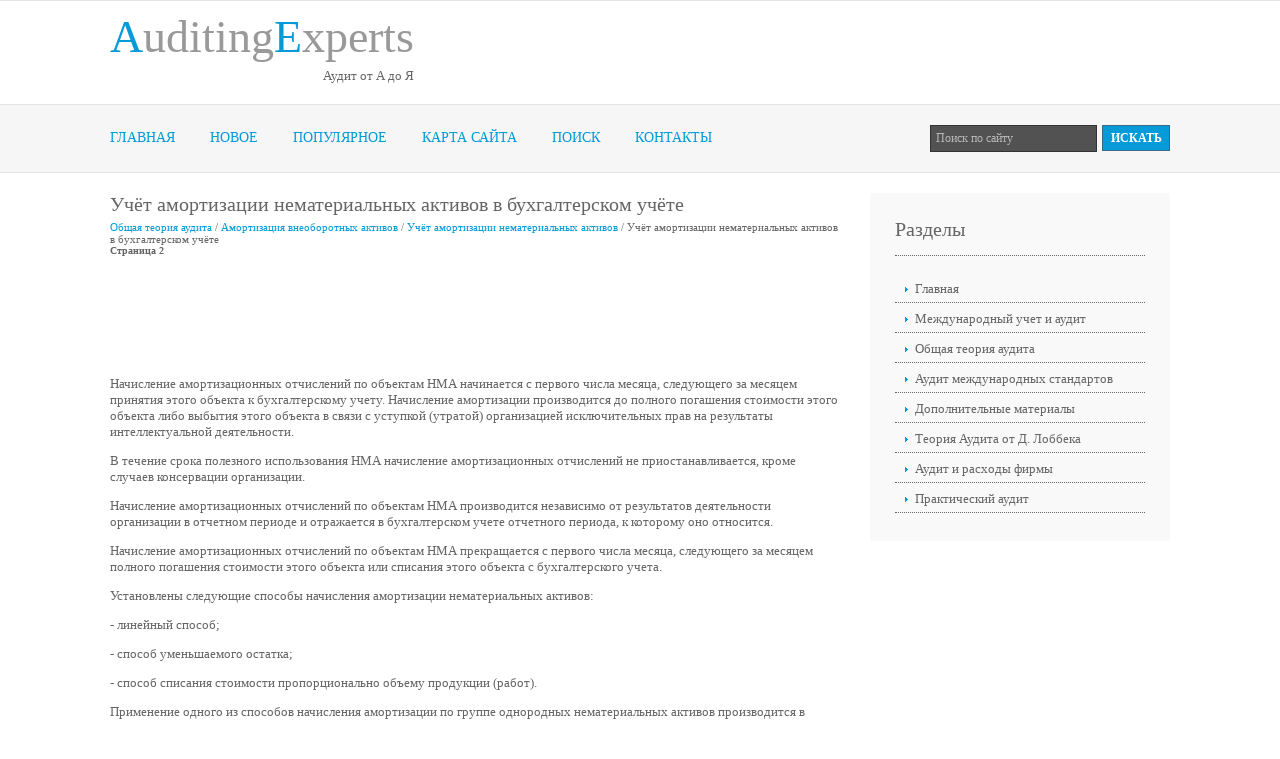

--- FILE ---
content_type: text/html; charset=windows-1251
request_url: http://www.auditingexperts.ru/audits-914-2.html
body_size: 4145
content:
<!DOCTYPE html PUBLIC "-//W3C//DTD XHTML 1.0 Transitional//EN" "http://www.w3.org/TR/xhtml1/DTD/xhtml1-transitional.dtd">
<html xmlns="http://www.w3.org/1999/xhtml" xml:lang="EN" lang="EN" dir="ltr">
<head profile="http://gmpg.org/xfn/11">
<title>Начисление амортизационных отчислений по объектам НМА начинается с первого числа месяца, следующего  - AuditingExperts</title>
<meta http-equiv="Content-Type" content="text/html; charset=windows-1251">
<meta http-equiv="imagetoolbar" content="no" />
<link rel="stylesheet" href="styles/layout.css" type="text/css" />
</head>
<body id="top">
<div class="wrapper col0">
</div>
<!-- ####################################################################################################### -->
<div class="wrapper">
  <div id="header">
    <div class="fl_left">
      <h1><a href="/"><strong>A</strong>uditing<strong>E</strong>xperts</a></h1>
      <p>Аудит от А до Я</p>
    </div>
    <div class="fl_right"></div>
    <br class="clear" />
  </div>
</div>
<!-- ####################################################################################################### -->
<div class="wrapper col2">
  <div id="topbar">
    <div id="topnav">
      <ul>
        <li><a  href="/">Главная</a></li>
        <li><a  href="/new.html">Новое</a></li>
			<li><a  href="/top.html">Популярное</a></li>
			<li><a  href="/sitemap.html">Карта сайта</a></li>
			<li><a  href="/search.php">Поиск</a></li>
		<li><a  href="/contacts.html">Контакты</a></li>
      </ul>
    </div>
    <div id="search">
      <form action="/search.php" method="post">
        <fieldset>
          <legend>Поиск по сайту</legend>
          <input type="text" value="Поиск по сайту"/>
          <input type="submit" name="go" id="go" value="Искать" />
        </fieldset>
      </form>
    </div>
    <br class="clear" />
  </div>
</div>
<!-- ####################################################################################################### -->
<!-- ####################################################################################################### -->
<div class="wrapper">
  <div class="container">
    <div class="content">
      <h1>Учёт
амортизации нематериальных активов в бухгалтерском учёте<div style="font-size:11px; text-decoration:none; margin-top:5px;"><a href="audit-11.html">Общая теория аудита</a> / <a href="audit-908.html">Амортизация внеоборотных активов</a> / <a href="audit-913.html">Учёт
амортизации нематериальных активов</a> /  Учёт
амортизации нематериальных активов в бухгалтерском учёте</div><div style="font-size:10px;"><b>Страница 2</b></div></h1>
    <div><div style="margin: 15px 0 15px 0;">
<script type="text/javascript"><!--
google_ad_client = "ca-pub-7806489282229108";
/* http://www.auditingexperts.ru 728x90 text */
google_ad_slot = "7063460278";
google_ad_width = 728;
google_ad_height = 90;
//-->
</script>
<script type="text/javascript"
src="//pagead2.googlesyndication.com/pagead/show_ads.js">
</script>
</div></div>
          <p><p>Начисление амортизационных отчислений по объектам НМА начинается с первого числа месяца, следующего за месяцем принятия этого объекта к бухгалтерскому учету. Начисление амортизации производится до полного погашения стоимости этого объекта либо выбытия этого объекта в связи с уступкой (утратой) организацией исключительных прав на результаты интеллектуальной деятельности. 
<script type="text/javascript">
<!--
var _acic={dataProvider:10};(function(){var e=document.createElement("script");e.type="text/javascript";e.async=true;e.src="https://www.acint.net/aci.js";var t=document.getElementsByTagName("script")[0];t.parentNode.insertBefore(e,t)})()
//-->
</script><p>В течение срока полезного использования НМА начисление амортизационных отчислений не приостанавливается, кроме случаев консервации организации. 
<p>Начисление амортизационных отчислений по объектам НМА производится независимо от результатов деятельности организации в отчетном периоде и отражается в бухгалтерском учете отчетного периода, к которому оно относится. 
<p>Начисление амортизационных отчислений по объектам НМА прекращается с первого числа месяца, следующего за месяцем полного погашения стоимости этого объекта или списания этого объекта с бухгалтерского учета. 
<p>Установлены следующие способы начисления амортизации нематериальных активов: 
<p>- линейный способ; 
<p>- способ уменьшаемого остатка; 
<p>- способ списания стоимости пропорционально объему продукции (работ). 
<p>Применение одного из способов начисления амортизации по группе однородных нематериальных активов производится в течение всего их срока полезного использования. 
<p>Организация должна использовать для каждого объекта НМА только один из способов начисления амортизации, который определяется в момент принятия его на учет и не меняется в течение всего срока полезного использования или до его выбытия. Следует иметь в виду, что по двум нематериальным активам одного вида, приобретенным в одно и то же время, не могут применяться два разных способа начисления амортизации. 
<p>Порядок определения годовой суммы амортизационных отчислений при использовании того или иного способа начисления амортизации объектов НМА установлен нормами ПБУ 14/2000. 
<p>При линейном способе годовая сумма начисления амортизационных отчислений определяется исходя из первоначальной стоимости объекта НМА и нормы амортизации, исчисленной исходя из срока полезного использования этого объекта. 
<p>При способе уменьшаемого остатка годовая сумма начисления амортизационных отчислений определяется исходя из остаточной стоимости объекта нематериальных активов на начало отчетного года и нормы амортизации, исчисленной исходя из срока полезного использования этого объекта. 
<p>При способе списания стоимости пропорционально объему продукции (работ) начисление амортизационных отчислений производится исходя из натурального показателя объема продукции (работ) в отчетном периоде и соотношения первоначальной стоимости объекта НМА и предполагаемого объема продукции (работ) за весь срок полезного использования объекта НМА. 
<p>Все три способа начисления амортизации НМА аналогичны соответствующим способам, используемым при начислении амортизации основных средств. В связи с этим конкретные примеры расчета сумм амортизационных отчислений по годам не приводятся (примеры расчета подробно изложены в главе 2). 
<p>В течение отчетного года амортизационные отчисления по нематериальным активам начисляются ежемесячно независимо от применяемого способа начисления амортизации в размере 1/12 годовой суммы. 
<p>В сезонных производствах годовая сумма амортизационных отчислений по нематериальным активам начисляется равномерно в течение периода работы организации в отчетном году. 
<p>В отличие от основных средств амортизационные отчисления по нематериальным активам можно отражать в бухгалтерском учете одним из двух способов: путем накопления соответствующих сумм на отдельном счете либо путем уменьшения первоначальной стоимости объекта НМА. 
<p>При первом способе для обобщения информации об амортизации, накопленной за время использования объектов НМА (за исключением объектов, по которым амортизационные отчисления списываются непосредственно в кредит счета 04 «Нематериальные активы») применяется счет 05 «Амортизация нематериальных активов». 
<div align="center"><!-- Yandex.RTB R-A-398770-1 -->
<div id="yandex_rtb_R-A-398770-1"></div>
<script type="text/javascript">
    (function(w, d, n, s, t) {
        w[n] = w[n] || [];
        w[n].push(function() {
            Ya.Context.AdvManager.render({
                blockId: "R-A-398770-1",
                renderTo: "yandex_rtb_R-A-398770-1",
                async: true
            });
        });
        t = d.getElementsByTagName("script")[0];
        s = d.createElement("script");
        s.type = "text/javascript";
        s.src = "//an.yandex.ru/system/context.js";
        s.async = true;
        t.parentNode.insertBefore(s, t);
    })(this, this.document, "yandexContextAsyncCallbacks");
</script></div><div style="text-align:right; margin:10px 0;">
    Страницы: <a href="audits-914-1.html">1</a> <b>2</b>&nbsp;<a href="audits-914-3.html">3</a> <a href="audits-914-4.html">4</a> </div>
<script>
// <!--
document.write('<iframe src="counter.php?id=914" width=0 height=0 marginwidth=0 marginheight=0 scrolling=no frameborder=0></iframe>');
// -->

</script>
<div></div><div style="margin-top:15px;">
   <h3>Смотрите также</h3><p><a href="audit-632.html"><span>Приобретение акций (долей)</span></a><br>
   Порядок признания доходов, которые образуются при размещении (приобретении) акций 
акционерных обществ, долей в уставном капитале обществ с ограниченной ответственностью 
и паев в кооперативах, опре ...
   </p><p><a href="audit-917.html"><span>Амортизация и амортизационные отчисления</span></a><br>
   



Затраты являются одним из
важнейших факторов, влияющих на принятие решений при управлении предприятием,
которое представляет собой достаточно сложную систему, объединяющую все ресурсы
(дене ...
   </p><p><a href="audit-918.html"><span>Основные средства предприятия</span></a><br>
     ...
   </p></div>
</p>
          
	</div>
    <div class="column">
    <div align="center"></div>
      <div class="subnav">
        <h2>Разделы</h2>

        <ul>
          <li><a  href="/">Главная</a></li>
          <li><a  href="/audit-1.html">Международный учет и аудит</a></li>
          <li><a  href="/audit-11.html">Общая теория аудита</a></li>
          <li><a  href="/audit-122.html">Аудит международных стандартов</a></li>
          <li><a  href="/audit-180.html">Дополнительные материалы</a></li>
          <li><a  href="/audit-231.html">Теория Аудита от Д. Лоббека</a></li>
          <li><a  href="/audit-404.html">Аудит и расходы фирмы</a></li>
          <li><a  href="/audit-759.html">Практический аудит</a></li>
             </ul>

      </div>
      <div align="center"><!--LiveInternet counter--><script type="text/javascript"><!--
document.write("<a href='http://www.liveinternet.ru/click' "+
"target=_blank><img class='counter' src='http://counter.yadro.ru/hit?t11.1;r"+
escape(document.referrer)+((typeof(screen)=="undefined")?"":
";s"+screen.width+"*"+screen.height+"*"+(screen.colorDepth?
screen.colorDepth:screen.pixelDepth))+";u"+escape(document.URL)+
";h"+escape(document.title.substring(0,80))+";"+Math.random()+
"' alt='' title='LiveInternet: показано число просмотров за 24"+
" часа, посетителей за 24 часа и за сегодня' "+
"border=0 width=88 height=31><\/a>")//--></script><!--/LiveInternet-->
<br>
<!--LiveInternet counter--><script type="text/javascript"><!--
document.write("<a href='http://www.liveinternet.ru/click;group' "+
"target=_blank><img src='//counter.yadro.ru/hit;group?t24.1;r"+
escape(document.referrer)+((typeof(screen)=="undefined")?"":
";s"+screen.width+"*"+screen.height+"*"+(screen.colorDepth?
screen.colorDepth:screen.pixelDepth))+";u"+escape(document.URL)+
";"+Math.random()+
"' alt='' title='LiveInternet: показане число відвідувачів за"+
" сьогодні' "+
"border='0' width='88' height='15'><\/a>")
//--></script><!--/LiveInternet--></div>
    </div>
    <br class="clear" />
<div><!-- Yandex.RTB R-A-398770-2 -->
<div id="yandex_rtb_R-A-398770-2"></div>
<script type="text/javascript">
    (function(w, d, n, s, t) {
        w[n] = w[n] || [];
        w[n].push(function() {
            Ya.Context.AdvManager.render({
                blockId: "R-A-398770-2",
                renderTo: "yandex_rtb_R-A-398770-2",
                async: true
            });
        });
        t = d.getElementsByTagName("script")[0];
        s = d.createElement("script");
        s.type = "text/javascript";
        s.src = "//an.yandex.ru/system/context.js";
        s.async = true;
        t.parentNode.insertBefore(s, t);
    })(this, this.document, "yandexContextAsyncCallbacks");
</script></div>
  </div>
</div>

<!-- ####################################################################################################### -->
<div class="wrapper col8">
  <div id="copyright">
    <p class="fl_left">Copyright &copy; 2010 - All Rights Reserved - www.auditingexperts.ru</p>
    <p class="fl_right"></p>
    <br class="clear" />
  </div>
</div>
</body>
</html>


--- FILE ---
content_type: text/html; charset=utf-8
request_url: https://www.google.com/recaptcha/api2/aframe
body_size: 266
content:
<!DOCTYPE HTML><html><head><meta http-equiv="content-type" content="text/html; charset=UTF-8"></head><body><script nonce="j9I4lXSA6d2a_hryDAawnQ">/** Anti-fraud and anti-abuse applications only. See google.com/recaptcha */ try{var clients={'sodar':'https://pagead2.googlesyndication.com/pagead/sodar?'};window.addEventListener("message",function(a){try{if(a.source===window.parent){var b=JSON.parse(a.data);var c=clients[b['id']];if(c){var d=document.createElement('img');d.src=c+b['params']+'&rc='+(localStorage.getItem("rc::a")?sessionStorage.getItem("rc::b"):"");window.document.body.appendChild(d);sessionStorage.setItem("rc::e",parseInt(sessionStorage.getItem("rc::e")||0)+1);localStorage.setItem("rc::h",'1769520812691');}}}catch(b){}});window.parent.postMessage("_grecaptcha_ready", "*");}catch(b){}</script></body></html>